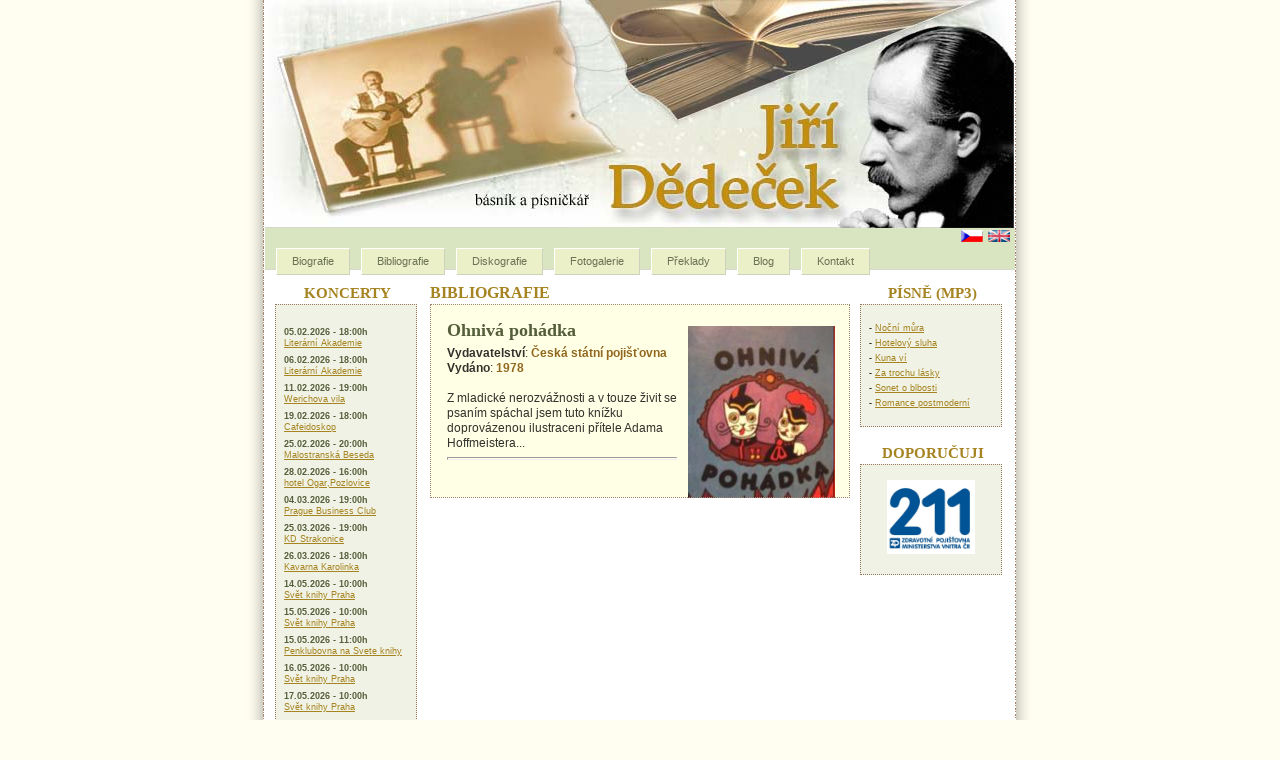

--- FILE ---
content_type: text/html
request_url: http://www.dedecek.cz/29/detail-kniha/
body_size: 2893
content:
<!DOCTYPE html PUBLIC "-//W3C//DTD XHTML 1.0 Strict//EN" "http://www.w3.org/TR/xhtml1/DTD/xhtml1-strict.dtd"> 
<html xmlns="http://www.w3.org/1999/xhtml" xml:lang="cs" lang="cs">
<head>
	<title>Jiří Dědeček
</title>

	<meta http-equiv="content-type" content="text/html; charset=windows-1250" />
	<meta http-equiv="content-language" content="cs" />
	<meta http-equiv="content-script-type" content="text/javascript" />
	<meta http-equiv="content-style-type" content="text/css" />
	<meta http-equiv="cache-control" content="no-cache" />
	<meta http-equiv="pragma"  content="no-cache" />
	<meta http-equiv="expires" content="-1" />
	<meta name="robots" content="index,follow" />
	<meta name="DC.Language" content="cs" />
	<meta name="geo.country" content="CZ" />
	<meta name="resource-type" content="document" />
	<meta name="description" lang="cs" content="Jiří Dědeček - básník a písničkář" />
	<meta name="keywords" content="Jiří Dědeček, básník, písničkář, básničky, písničky" />

	
		<link rel="stylesheet" href="http://www.dedecek.cz/css-styles/" type="text/css" />
  



	
</head>
<body>


<div id="main-envelope">
	<div id="banner">
		<div class="banner-logo"><h1><a title="Jiří Dědeček - básník a písničkář" href="http://www.dedecek.cz/"><span>Jiří Dědeček - básník a písničkář</span></a></h1></div>
	</div>
	<div id="nav" style="clear:both;">
		<div class="navigace">
			<div class="nav-vlajky">
				<a href="http://www.dedecek.cz/"><img 
				src="http://www.dedecek.cz/ded-images/flag-cz.gif" alt="Česky" /></a><a href="http://www.dedecek.cz/english/"><img 
				src="http://www.dedecek.cz/ded-images/flag-gb.gif" alt="English" /></a><!-- <a href="http://www.dedecek.cz/french/"><img 
				src="http://www.dedecek.cz/ded-images/flag-fr.gif" alt="French" /></a><a href="http://www.dedecek.cz/russian"><img 
				src="http://www.dedecek.cz/ded-images/flag-rus.gif" alt="Russian" /></a> -->
			</div>
			<div class="nav1">
				<ul>
					<li><a href="http://www.dedecek.cz/biografie/">Biografie</a></li>
					<li><a href="http://www.dedecek.cz/bibliografie/">Bibliografie</a></li>
					<li><a href="http://www.dedecek.cz/diskografie/">Diskografie</a></li>
					<li><a href="http://www.dedecek.cz/fotogalerie/">Fotogalerie</a></li>
					<li><a href="http://www.dedecek.cz/preklady/">Překlady</a></li>
					<li><a href="http://www.dedecek.cz/blog/">Blog</a></li>
					<li><a href="http://www.dedecek.cz/kontakt/">Kontakt</a></li>
				</ul>
			</div>
		</div>
		<div class="cl"><hr class="inv" /></div>
	</div>
	



	<div id="main-web">
		<div class="stredni-pravy-sloupec" style="padding-top:10px;">  
			<div class="stredni-sloupec">
				<div class="obsah">
					<div class="obsah-nadpis">BIBLIOGRAFIE
					</div>
					<div class="titul" 
 style="background:#ffffe5 url(http://www.dedecek.cz/490/29/file/) no-repeat 95% 20px; 

"> 

	<div class="titul-nadpisy">
		<div class="nadpis-vlevo"><h3>Ohnivá pohádka</h3></div>
		<div class="nadpis-vpravo"></div>
	</div>
	<div class="cl"><!-- clear --></div>
	<div class="titul-text">
		<br />
		<b>Vydavatelství</b>: <span class="titul-vydano">Česká státní pojišťovna</span><br />
		<b>Vydáno</b>: <span class="titul-vydano">1978</span><br /><br />
		
Z mladické nerozvážnosti a v touze živit se psaním spáchal jsem tuto knížku doprovázenou ilustraceni přítele Adama Hoffmeistera...




		<hr style="height:1px; color:#E0D6A8;" />
		&nbsp;
		
	</div>
	<div class="cl"><hr class="inv" /></div>
</div>
			


				</div>	
			</div>
		
			<div class="pravy-sloupec">
				<div class="menu2">
					<!-- <div class="m1"><strong>POEZIE</strong></div>
<div class="m2">
	
	
	<div style="text-align:right; padding:10px;">&raquo; <a href="http://www.dedecek.cz/poezie/">celá pozie</a></div>
</div>
			

 -->
					<div class="m1"><strong>PÍSNĚ (MP3)</strong></div>
<div class="m2">
	<div class="m3-text">
	<p>
	- <a href="http://www.dedecek.cz/468/18/mp3/" onclick="window.open(this.href,'_blank');return false;"> Noční můra</a> <!-- &nbsp;&nbsp;(2,22) --><br />

			
- <a href="http://www.dedecek.cz/468/17/mp3/" onclick="window.open(this.href,'_blank');return false;"> Hotelový sluha</a> <!-- &nbsp;&nbsp;(3,50) --><br />

			
- <a href="http://www.dedecek.cz/468/16/mp3/" onclick="window.open(this.href,'_blank');return false;"> Kuna ví</a> <!-- &nbsp;&nbsp;(3,44) --><br />

			
- <a href="http://www.dedecek.cz/468/11/mp3/" onclick="window.open(this.href,'_blank');return false;"> Za trochu lásky</a> <!-- &nbsp;&nbsp;(4,05) --><br />

			
- <a href="http://www.dedecek.cz/468/9/mp3/" onclick="window.open(this.href,'_blank');return false;"> Sonet o blbosti</a> <!-- &nbsp;&nbsp;(2:11) --><br />

			
- <a href="http://www.dedecek.cz/468/7/mp3/" onclick="window.open(this.href,'_blank');return false;"> Romance postmoderní</a> <!-- &nbsp;&nbsp;(3:19) --><br />

			

	</p>
	</div>
</div>
			



				</div>
				<div class="menu2-bottom"><hr class="inv" /></div>
				
		 			 <div class="menu2">
		 			 
		 			 <div class="m1"><strong>DOPORUČUJI</strong></div>
            <div class="m2" style="text-align: center;"><br />
            <a href="https://www.zpmvcr.cz" target="_new"><img src="http://www.dedecek.cz/ded-images/p-211.png" alt="Zdravotni pojistovna MV CR" style="border:0px;" width="88" /></a>
             <br /><br />
          </div> 
					 </div>
				  
				<br />
			</div>
		</div>
			<div class="levy-sloupec" style="padding-top:10px;">
				<div class="menu2">
					<div class="m1"><strong>KONCERTY</strong></div>
<div class="m2">
	<div class="m2-text"><!-- <div class="m2-nadpis"><b>PROSINEC 2005</b></div> -->
	<p><span style="color:#555E3B; font-weight:bold; margin-top:6px; display:block;">05.02.2026 - 18:00h</span>
<a href="http://www.dedecek.cz/1573/detail-koncert/">Literární Akademie </a><br />
			
<span style="color:#555E3B; font-weight:bold; margin-top:6px; display:block;">06.02.2026 - 18:00h</span>
<a href="http://www.dedecek.cz/1574/detail-koncert/">Literární Akademie </a><br />
			
<span style="color:#555E3B; font-weight:bold; margin-top:6px; display:block;">11.02.2026 - 19:00h</span>
<a href="http://www.dedecek.cz/1511/detail-koncert/">Werichova vila</a><br />
			
<span style="color:#555E3B; font-weight:bold; margin-top:6px; display:block;">19.02.2026 - 18:00h</span>
<a href="http://www.dedecek.cz/1560/detail-koncert/">Cafeidoskop</a><br />
			
<span style="color:#555E3B; font-weight:bold; margin-top:6px; display:block;">25.02.2026 - 20:00h</span>
<a href="http://www.dedecek.cz/1564/detail-koncert/">Malostranská Beseda</a><br />
			
<span style="color:#555E3B; font-weight:bold; margin-top:6px; display:block;">28.02.2026 - 16:00h</span>
<a href="http://www.dedecek.cz/1540/detail-koncert/">hotel Ogar,Pozlovice</a><br />
			
<span style="color:#555E3B; font-weight:bold; margin-top:6px; display:block;">04.03.2026 - 19:00h</span>
<a href="http://www.dedecek.cz/1575/detail-koncert/">Prague Business Club</a><br />
			
<span style="color:#555E3B; font-weight:bold; margin-top:6px; display:block;">25.03.2026 - 19:00h</span>
<a href="http://www.dedecek.cz/1536/detail-koncert/">KD Strakonice</a><br />
			
<span style="color:#555E3B; font-weight:bold; margin-top:6px; display:block;">26.03.2026 - 18:00h</span>
<a href="http://www.dedecek.cz/1578/detail-koncert/">Kavarna Karolinka</a><br />
			
<span style="color:#555E3B; font-weight:bold; margin-top:6px; display:block;">14.05.2026 - 10:00h</span>
<a href="http://www.dedecek.cz/1570/detail-koncert/">Svět knihy Praha </a><br />
			
<span style="color:#555E3B; font-weight:bold; margin-top:6px; display:block;">15.05.2026 - 10:00h</span>
<a href="http://www.dedecek.cz/1568/detail-koncert/">Svět knihy Praha</a><br />
			
<span style="color:#555E3B; font-weight:bold; margin-top:6px; display:block;">15.05.2026 - 11:00h</span>
<a href="http://www.dedecek.cz/1579/detail-koncert/">Penklubovna na Svete knihy </a><br />
			
<span style="color:#555E3B; font-weight:bold; margin-top:6px; display:block;">16.05.2026 - 10:00h</span>
<a href="http://www.dedecek.cz/1569/detail-koncert/">Svět knihy Praha </a><br />
			
<span style="color:#555E3B; font-weight:bold; margin-top:6px; display:block;">17.05.2026 - 10:00h</span>
<a href="http://www.dedecek.cz/1567/detail-koncert/">Svět knihy Praha</a><br />
			
<span style="color:#555E3B; font-weight:bold; margin-top:6px; display:block;">22.05.2026 - 10:00h</span>
<a href="http://www.dedecek.cz/1571/detail-koncert/">Brno, Muni</a><br />
			
<span style="color:#555E3B; font-weight:bold; margin-top:6px; display:block;">23.05.2026 - 10:00h</span>
<a href="http://www.dedecek.cz/1572/detail-koncert/">Brno, Muni</a><br />
			
<span style="color:#555E3B; font-weight:bold; margin-top:6px; display:block;">18.06.2026 - 18:00h</span>
<a href="http://www.dedecek.cz/1557/detail-koncert/">Valašské Meziříčí</a><br />
			
<span style="color:#555E3B; font-weight:bold; margin-top:6px; display:block;">22.08.2026 - 20:00h</span>
<a href="http://www.dedecek.cz/1555/detail-koncert/">Louny</a><br />
			
<span style="color:#555E3B; font-weight:bold; margin-top:6px; display:block;">03.09.2026 - 19:00h</span>
<a href="http://www.dedecek.cz/1576/detail-koncert/">Plzeň, kostel U Ježíška</a><br />
			
<span style="color:#555E3B; font-weight:bold; margin-top:6px; display:block;">01.10.2026 - 18:00h</span>
<a href="http://www.dedecek.cz/1563/detail-koncert/">Městská knihovna</a><br />
			
<span style="color:#555E3B; font-weight:bold; margin-top:6px; display:block;">22.10.2026 - 20:00h</span>
<a href="http://www.dedecek.cz/1556/detail-koncert/">Dobrá Trafika, P1, Újezd</a><br />
			
<span style="color:#555E3B; font-weight:bold; margin-top:6px; display:block;">04.11.2026 - 18:00h</span>
<a href="http://www.dedecek.cz/1577/detail-koncert/">Komunitní centrum Vlašim</a><br />
			
</p>
	</div>
</div>
			


					<div class="m1"><strong>NAPIŠTE MI</strong></div>
					<div class="m2">

						
			 
						<div class="m2-text">
						<form method="post" action="http://www.dedecek.cz/poslat-zpravu/"><p>
						Jméno: <input type="text" name="jmeno" /><br />
						E-mail: <input type="text" name="email" />
						<br /><br />
						Váš vzkaz: <br />
						<textarea name="vzkaz" cols="5" rows="6"></textarea>
						<br />
						<br />
						Kod: <input type="text" name="kod2acdc" />
						<br />

						<div class="lapac">
							<input type="text" name="lapac" value="">
						</div>

						<img src="http://www.dedecek.cz/kod/" alt="kontrolni kod" />
						<br />
						<input type="submit" value="Poslat" />
						<br />
						</p>
						</form>
						</div>
						
					  
						
					</div>
				</div>
				<div class="menu2-bottom"><hr class="inv" /></div>
				<br /><br />
			</div>
		
		</div>
		<div class="banner-bline" style="clear:both"><hr class="inv" /></div>		

	



</div>
<div id="foot">
	<div style="clear:both"><hr class="inv" /></div>	
	<div class="foot-items">
		<div class="foot-copy">Copyright © 2005 - 2010 <a href="http://www.dedecek.cz/" title="Jiří Dědeček - Básník a písničkář">Jiří Dědeček</a></div>
		<div class="foot-copy"><a href="http://www.dedecek.cz/rss/" title="Dědeček.cz - RSS kanál článků"><img style="border: 0;" src="http://www.dedecek.cz/images/rss.jpg" alt="Dědeček.cz - RSS kanál článků" title="Dědeček.cz - RSS kanál článků" /></a></div>
		<div class="foot-created"><a href="http://www.neternity.cz/?ref=dedecek" style="color: #CEBB86; font-size: 90%;">Tvorba webových stránek</a> - Neternity.cz, <a href="http://www.publikacni-system-atrium.cz/ref=dedecek" style="color: #CEBB86; font-size: 90%;">publikační systém Atrium</a></div>
	</div>
</div>
	

</body>
</html>



--- FILE ---
content_type: text/css
request_url: http://www.dedecek.cz/css-styles/
body_size: 1885
content:

	
body{
	font-family: Verdana, Geneva, Arial,Helvetica, sans-serif;
	margin: 0;
	padding: 0;
	font-size : 0.8em;
	line-height: 1.2em;
	text-align:center;
	color:#33332e;
	background: #FFFEF1 url(http://www.dedecek.cz/ded-images/bg_body.gif) repeat-y top center;
}
form { margin: 0; padding: 0; }
input { 	margin: 1px;	padding:1px;	vertical-align : middle; }

h1{padding:0px; margin:0px; font-size : 1.3em; font-weight:bold; line-height: 1.1em;}
h2{padding:0px; margin:0px; font-size : 1.3em; font-weight:bold; line-height: 1.1em;}
h3{padding:0px; margin:0px; font-size : 1.6em; font-weight:bold;color:#555e3b;}
h3 a{padding:0px; margin:0px; font-weight:bold;color:#555e3b; text-decoration:underline;}
h3 a:hover{padding:0px; margin:0px; font-weight:bold;color:#a68422; text-decoration:underline;}
h4{padding:0px; margin:0px; font-size : 1.6em; font-weight:bold;color:#b68027;}
h4 a{padding:0px; margin:0px; font-weight:bold;color:#b68027;}
h4 a:hover{padding:0px; margin:0px;  font-weight:bold;color:#555e3b;}
hr{ height:1px; color:#23588C;}
.inv { display:none; }
.cl { float: left; width: 100%; clear:both; }
.fl { float:left; }
.fr { float:right; }

a{color:#a68422;	font-weight : normal; text-decoration:underline;}
a:hover{color:#555e3b;}

/* MAIN ENVELOPE */
#main-envelope {
	width: 750px;
	margin:0px auto;
}

/* BANNER */

.banner-logo  {margin: 0 auto; text-align:center; width:750px; height:228px;}
.banner-logo h1 { margin:0px; padding:0px; }
.banner-logo h1 span { display:none;  }
.banner-logo a {display:block;	margin:0; padding:0;	width:750px; height:228px;	background:url('http://www.dedecek.cz/ded-images/banner.jpg') 0 0 no-repeat;	text-decoration:none;}

.banner-logo-eng  {margin: 0 auto; text-align:center; width:750px; height:227px;}
.banner-logo-eng h1 { margin:0px; padding:0px; }
.banner-logo-eng h1 span { display:none;  }
.banner-logo-eng a {display:block;	margin:0; padding:0;	width:750px; height:227px;	background:url('http://www.dedecek.cz/ded-images/banner-eng.jpg') 0 0 no-repeat;	text-decoration:none;}

.banner-bline { height:5px; width:750px; margin: 0 auto;background:#d9e5c1; }


/* HORIZONTALNI NABIDKA*/
.navigace {	width:750px;  height:45px; margin:0 auto;background: url(http://www.dedecek.cz/ded-images/bg_menu.gif) repeat-x 0 0; font-size:13px;}
.nav-vlajky {	width:750px;  height:12px; text-align:right;margin:0 auto;}
.nav-vlajky img {border:0px; padding:2px 5px 0 0px;}

.nav1 {clear:both;margin:0px;padding-top:8px;}
.nav1 ul{	list-style-type: none;margin:0 0 0 5px; padding:0px;}
.nav1 li{	float:left; margin:0px 5px 0px 6px;padding:0px;}
.nav1 ul li a{	float:left; margin:0;padding: 0 15px 0 15px;vertical-align : middle;  font-size : 0.85em; display:block;line-height:25px; background:#EBF0C8; color:#6c7254;	font-weight : normal;	text-decoration:none; border-right:1px solid #ced1bd;border-bottom:1px solid #ced1bd; border-left:1px solid #feffff;  border-top:1px solid #feffff; }
.nav1 ul li a:hover{ 	display:block; background:#d9e5c1; 	color:#c48e0c;	font-weight : 200;	text-decoration:none;} 

.nav2 {clear:both;margin:0px;padding-top:8px;}
.nav2 ul{	list-style-type: none;margin:0 0 0 15px; padding:0px;}
.nav2 li{	float:left; margin:0px 5px 0px 6px;padding:0px;}
.nav2 ul li a{	float:left; margin:0;padding: 0 22px 0 22px;vertical-align : middle;  font-size : 0.85em; display:block;line-height:25px; background:#EBF0C8; color:#6c7254;	font-weight : normal;	text-decoration:none; border-right:1px solid #ced1bd;border-bottom:1px solid #ced1bd; border-left:1px solid #feffff;  border-top:1px solid #feffff; }
.nav2 ul li a:hover{ 	display:block; background:#d9e5c1; 	color:#c48e0c;	font-weight : 200;	text-decoration:none;} 


/* MAIN WEB */
#main-web {
	width: 750px;
	margin:0 auto;
	text-align:left;
	background: #FFFFFF;
}

.levy-sloupec {	width: 165px;	padding : 0 0 20px 0; margin:0 auto; float: left; text-align:center;overflow:hidden;}
.stredni-pravy-sloupec { width:585px ;	padding :0; margin: 0;	float: right; }
.stredni-sloupec {	width: 420px;	padding :0 0 25px 0; margin: 0 auto; float: left; overflow:hidden;}
.pravy-sloupec {width: 165px;float: right;  margin: 0 auto; text-align:center;overflow:hidden;}


/* MENU*/
.menu2 { font-size : 0.85em;  padding:0 10px 0 10px;margin: 0 auto; text-align:center;}
.menu2 .m1 {	font-family : "Times New Roman";  font-size:1.4em;	display:block;	text-align:center;	color:#a68422;	text-decoration:none;	font-weight: bold;	}
.menu2 .m2 {	width:140px; display:block;	padding: 0px; margin:4px 0 18px 0;text-align:left; font-size:0.8em;color:#20201f;border:1px dotted #95785f;background:#f0f2e5;}
.menu2 .m2 .m2-text {	padding: 8px 8px 15px 8px;}
.menu2 .m2 .m2-text p {	padding: 8px 0 0 0; margin:0px; line-height:1.3em;}
.menu2 .m2 .m3-text {	padding: 8px 8px 15px 8px;}
.menu2 .m2 .m3-text p {	padding: 8px 0 0 0; margin:0px; /*line-height:1.3em;*/}
.menu2 .m2 .m2-text input {	border:1px solid #a38470; width:75px;}
.menu2 .m2 .m2-text textarea {	border:1px solid #a38470; width:120px;height:80px;}
.menu2 .m2 .m2-nadpis{	font-size:1.2em;font-weight:bold; padding: 0 0 0px 0; color:#a49159;}
.menu2 .m2 a {	padding: 8px 0 3px 0; text-align:right; }


/* STRED + TEXT */
.obsah {
	clear:both;
	padding:0px;
	margin:0px;
	font-size : 0.90em;
}

.obsah-nadpis {	font-family : "Times New Roman";  font-size:1.4em;	display:block;	text-align:left;	color:#a68422;	text-decoration:none;	font-weight: bold;	}


.titul {margin:4px 0 18px 0;padding:16px;background-color : #ffffe5;font-weight: normal;border : 1px dotted #a38470;}
.titul-nadpisy {	margin:0px;	font-family : "Times New Roman", Times, serif;	line-height: 1.7em;}
.nadpis-vlevo {float:left; width:230px;}
.nadpis-vpravo {float:left; width:230px; margin-top: 6px; }
.titul-text {width:230px; padding-top:10px;}
.titul-bio {width:380px; padding-top:0px;font-size:0.8em; line-height:1.2em;}
.titul-bio ul {margin:0px; padding:0px;}
.titul-bio ul li {padding:5px 0 0 0; list-style-type: none;}
.titul-bio img {padding:0 10px 30px 0;}
.titul-vice {text-align:right;}
.titul-vydano {font-weight:bold; color:#92671F;}
.titul-mp3 {font-weight:bold; color:#FF7900;}


/* FOOT */ 
#foot  {	margin:0px;padding:0px; }
.foot-bg { margin:0px; text-align:center; }
.foot-items {	width:750px;text-align:left; padding:3px;margin:0 auto; font-size:0.85em;height:24px; }
.foot-copy {	float:left; margin:4px 0 0 6px; }
.foot-created {	float:right; margin:4px 6px 0 0; color: #999999;}
a.foot-created {color: #CEBB86;}

.clanek,
.blog {
	list-style: none;
	padding: 0;
	margin: 0;
	margin-bottom: 20px;
}

.clanek h2 {
	margin-bottom: 10px;
}

.clanek h2,
.blog li h2 a {
	font-weight: bolder;
}

.blog li h2 {
	margin-bottom: 3px;
}

.clanek .datum,
.blog li .datum {
	font-style: italic;
}

.clanek,
.blog li {
	padding: 15px 0 0 0;
}

.lapac {display: none; }


	
